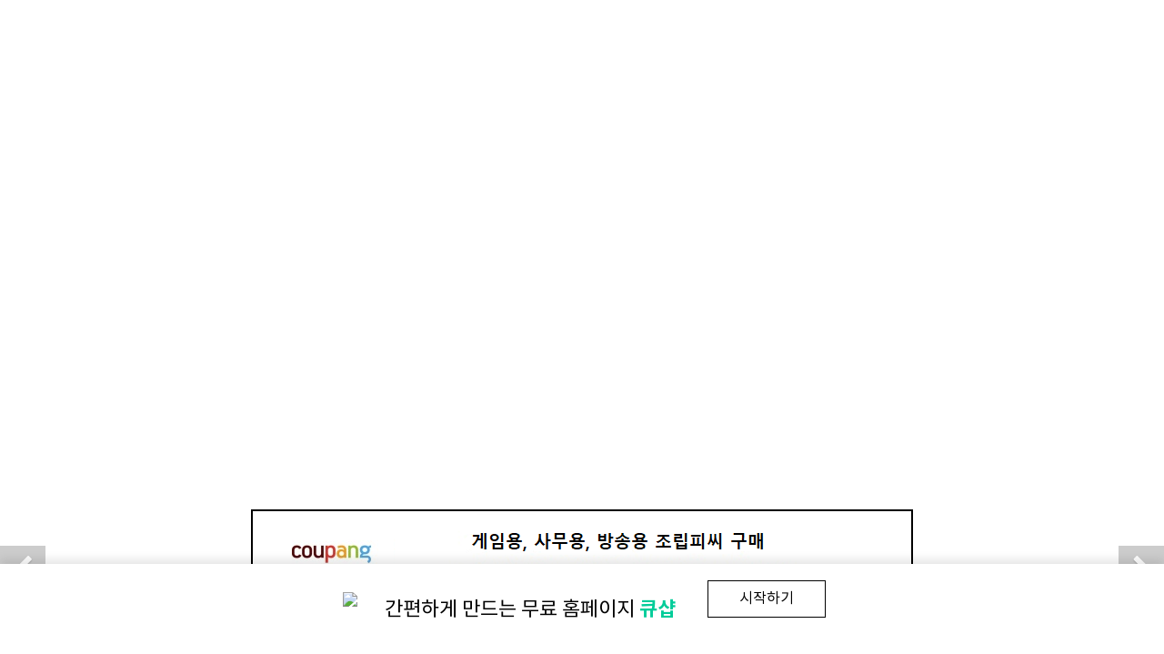

--- FILE ---
content_type: text/html
request_url: http://windowsforum.quv.kr/live/s/site.less
body_size: 129
content:
@import "header.less?t=1647659693";
@import "site_design.less?t=1647659693";
@import "global.less";
@import "global_header.less";

--- FILE ---
content_type: text/html
request_url: http://windowsforum.quv.kr/live/s/header.less?t=1647659693
body_size: 1130
content:
@mn_tab_padding:30px;
@mn_active_cor:#e0e0e0;
@mn_ft_size:16px;
@mn_ft_cor:#ffffff;
@mn_ft_active_cor:#ffffff;
@mn_ft_fam_han:Noto Sans KR;
@mn_ft_fam_han_sync:0;
@mn_ft_fam_eng:Montserrat;
@mn_ft_fam_eng_sync:0;
@mn_ft_padding:1px;
@mn_ft_weight:bold;
@ml_tab_padding:5px;
@ml_ft_size:14px;
@ml_ft_cor:#1c1b1b;
@ml_ft_active_cor:#05ff5a;
@ml_ft_fam_han:Noto Sans KR;
@ml_ft_fam_han_sync:0;
@ml_ft_fam_eng:Libre Baskerville;
@ml_ft_fam_eng_sync:0;
@ml_ft_padding:1px;
@ml_ft_weight:bold;
@sub_mn_ft_cor:#f9f9f9;
@sub_mn_bg_cor:rgba(0,0,0,0.6);
@sub_mn_active_ft_cor:#f9f9f9;
@sub_mn_active_bg_cor:rgba(0,0,0,0.5);
@sub_mn_ft_size:14px;
@sub_mn_ft_weight:normal;
@sub_mn_width:180px;
@sub_mn_height:50px;
@hd_tot_height:145px;
@hd_hmh9_height:145px;
@hd_sb_ft_cor:#ffffff;
@hd_sb_bg_op:0;
@hd1_sb_bg_cor:transparent;
@hd2_sb_bg_cor:transparent;
@hd3_sb_bg_cor:transparent;
@hd9_sb_bg_cor:transparent;
@hd1_sa_bg_cor:#000000;
@hd2_sa_bg_cor:transparent;
@hd3_sa_bg_cor:transparent;
@hd9_sa_bg_cor:#2a323d;
@hd1_sb_bt_cor:rgba(255,255,255,0.2);
@hd2_sb_bt_cor:transparent;
@hd3_sb_bt_cor:transparent;
@hd9_sb_bt_cor:rgba(0,0,0,0.2);


--- FILE ---
content_type: text/html
request_url: http://windowsforum.quv.kr/live/s/site_design.less?t=1647659693
body_size: 331
content:
@st_global_bgcor:rgba(255,255,255,0.34);
@st_content_wid:1200px;
@st_ft_size:14px;
@st_ft_ls:0px;
@st_ft_lh:1.5;
@st_ft_fam_context_han:Noto Sans KR;
@st_ft_fam_context_eng:Montserrat;
@st_ft_fam_title_han:Noto Sans KR;
@st_ft_fam_title_eng:Montserrat;
@st_ft_normal_cor:#000000;
@st_ft_link_cor:#000000;
@st_ft_hover_cor:#000000;


--- FILE ---
content_type: text/html; charset=UTF-8
request_url: http://windowsforum.quv.kr/module/board/board.php
body_size: 387
content:

[{"stid":"wcb01yvrw","bid":"tYfR83","bname":"\uacf5\uc9c0\uc0ac\ud56d","reg_date":"1647655497","auth_view":"|n|","auth_read":"|n|","auth_write":"|a|","auth_reply":"|a|","auth_comment":"|n|","page_size":"15","use_category":"0","placeholder_subject":"","placeholder_content":"","check_privacy_service":"0","use_recommend":"1","use_views":"1","use_date":"1","use_writer":"1"}]

--- FILE ---
content_type: text/html; charset=UTF-8
request_url: http://windowsforum.quv.kr/module/board/board.php
body_size: 394
content:

[{"stid":"wcb01yvrw","bid":"txmit2","bname":"\uc708\ub3c4\uc6b0 \uad00\ub828","reg_date":"1647565532","auth_view":"|n|","auth_read":"|n|","auth_write":"|a|","auth_reply":"|a|","auth_comment":"|n|","page_size":"15","use_category":"0","placeholder_subject":"","placeholder_content":"","check_privacy_service":"0","use_recommend":"1","use_views":"1","use_date":"1","use_writer":"1"}]

--- FILE ---
content_type: text/html; charset=UTF-8
request_url: http://windowsforum.quv.kr/module/board/board.php
body_size: 394
content:

[{"stid":"wcb01yvrw","bid":"ti7C8j","bname":"\uc7a1\ub2f4 \uac8c\uc2dc\ud310","reg_date":"1658186688","auth_view":"|n|","auth_read":"|n|","auth_write":"|n|","auth_reply":"|a|","auth_comment":"|n|","page_size":"10","use_category":"0","placeholder_subject":"","placeholder_content":"","check_privacy_service":"0","use_recommend":"1","use_views":"1","use_date":"1","use_writer":"1"}]

--- FILE ---
content_type: text/html; charset=UTF-8
request_url: http://windowsforum.quv.kr/module/board/board.php
body_size: 288
content:

[{"aid":"FFdiy","num":"-2468","category":"wcb01yvrw","category_name":null,"subject":"\ubc29\uba85\ub85d","views":"0","hits":"0","comment":"0","reply":"","writer":"","writer_account":null,"is_secret":"0","is_notice":"0","is_comment":"0","parent":"1","reg_date":"1647565083"}]

--- FILE ---
content_type: text/html; charset=UTF-8
request_url: http://windowsforum.quv.kr/module/board/board.php
body_size: 16
content:

true

--- FILE ---
content_type: text/html; charset=UTF-8
request_url: http://windowsforum.quv.kr/module/board/board.php
body_size: 15
content:

"0"

--- FILE ---
content_type: text/html; charset=UTF-8
request_url: http://windowsforum.quv.kr/module/board/board.php
body_size: 12396
content:

"{\"total\":\"7\",\"data\":[{\"aid\":\"YZEOO5\",\"category\":\"\",\"category_name\":null,\"subject\":\"\\uc2dc\\uc2a4\\ud15c \\ud655\\uc778 \\ubc0f \\ud14c\\uc2a4\\ud2b8 \\ud504\\ub85c\\uadf8\\ub7a8\",\"content\":\"<p id=\\\"SE-6d713ad1-d651-4e81-ba1f-2f865287fedb\\\"><strong><span style=\\\"font-size:15px;\\\">1. \\uc778\\ud154 \\uc2dc\\ud53c\\uc720 \\uc628\\ub3c4\\uccb4\\ud06c<\\\/span><\\\/strong><\\\/p>\\n\\n<p id=\\\"SE-2d0c8b77-2fa4-4d9e-ac73-a480be640ba1\\\"><a href=\\\"https:\\\/\\\/www.techpowerup.com\\\/download\\\/techpowerup-real-temp\\\/\\\" target=\\\"_blank\\\">\\u200bhttps:\\\/\\\/www.techpowerup.com\\\/download\\\/techpowerup-real-temp\\\/<\\\/a><\\\/p>\\n\\n<p><strong><span style=\\\"font-size:15px;\\\">2. \\uc778\\ud154&amp;amd \\uc2dc\\uc2a4\\ud15c \\ud655\\uc778 \\uac00\\ub2a5<\\\/span><\\\/strong><\\\/p>\\n\\n<p><a href=\\\"https:\\\/\\\/www.cpuid.com\\\/softwares\\\/hwmonitor.html#version-history\\\" target=\\\"_blank\\\">https:\\\/\\\/www.cpuid.com\\\/softwares\\\/hwmonitor.html#version-history<\\\/a><\\\/p>\\n\\n<p><strong><span style=\\\"font-size:15px;\\\">3. \\uadf8\\ub798\\ud53d \\uc815\\ubcf4 \\ud655\\uc778 \\uac00\\ub2a5<\\\/span><\\\/strong><\\\/p>\\n\\n<p><a href=\\\"https:\\\/\\\/www.techpowerup.com\\\/gpuz\\\/\\\" target=\\\"_blank\\\">https:\\\/\\\/www.techpowerup.com\\\/gpuz\\\/<\\\/a><\\\/p>\\n\\n<p><strong><span style=\\\"font-size:15px;\\\">4. \\ub514\\uc2a4\\ud06c \\uc815\\ubcf4 \\ud655\\uc778 \\uac00\\ub2a5<\\\/span><\\\/strong><\\\/p>\\n\\n<p><a href=\\\"https:\\\/\\\/crystalmark.info\\\/en\\\/download\\\/#CrystalDiskInfo\\\" target=\\\"_blank\\\">https:\\\/\\\/crystalmark.info\\\/en\\\/download\\\/#CrystalDiskInfo<\\\/a><\\\/p>\\n\\n<p><strong><span style=\\\"font-size:15px;\\\">5. \\ud558\\ub4dc\\ub514\\ud06c \\ubca0\\ub4dc\\uc139\\ud130 \\uac80\\uc0ac<\\\/span><\\\/strong><\\\/p>\\n\\n<p><a href=\\\"https:\\\/\\\/blog.naver.com\\\/sykhs105\\\/223634112293\\\" target=\\\"_blank\\\">https:\\\/\\\/blog.naver.com\\\/sykhs105\\\/223634112293<\\\/a><\\\/p>\\n\\n<p><strong><span style=\\\"font-size:15px;\\\">6. \\ub514\\uc2a4\\ud06c \\uc815\\ubcf4 \\ubc0f \\ub514\\uc2a4\\ud06c \\uac80\\uc0ac<\\\/span><\\\/strong><\\\/p>\\n\\n<p><a href=\\\"https:\\\/\\\/www.hdtune.com\\\/\\\" target=\\\"_blank\\\">https:\\\/\\\/www.hdtune.com\\\/<\\\/a><\\\/p>\\n\\n<p><strong><span style=\\\"font-size:15px;\\\">7. \\uba54\\ubaa8\\ub9ac \\ud14c\\uc2a4\\ud2b8<\\\/span><\\\/strong><\\\/p>\\n\\n<p><a href=\\\"https:\\\/\\\/testmem.tz.ru\\\/soft.htm\\\" target=\\\"_blank\\\">https:\\\/\\\/testmem.tz.ru\\\/soft.htm<\\\/a><\\\/p>\\n\\n<p><strong><span style=\\\"font-size:15px;\\\">8. \\uc804\\uccb4\\uc801\\uc778 \\ud558\\ub4dc\\uc6e8\\uc5b4 \\uc0c1\\ud0dc \\ud655\\uc778 \\uac00\\ub2a5<\\\/span><\\\/strong><\\\/p>\\n\\n<p><span style=\\\"font-size:13px;\\\"><a href=\\\"https:\\\/\\\/openhardwaremonitor.org\\\/\\\" target=\\\"_blank\\\">https:\\\/\\\/openhardwaremonitor.org\\\/<\\\/a>&nbsp;(\\uc2dc\\uc2a4\\ud15c \\uc628\\ub3c4 \\uc804\\uccb4\\uc801\\uc73c\\ub85c \\ud655\\uc778 \\uac00\\ub2a5 \\ud569\\ub2c8\\ub2e4.)<\\\/span><\\\/p>\\n\\n<p><a href=\\\"https:\\\/\\\/www.ccleaner.com\\\/speccy\\\/download\\\" target=\\\"_blank\\\">https:\\\/\\\/www.ccleaner.com\\\/speccy\\\/download<\\\/a><\\\/p>\\n\\n<p><span style=\\\"font-size:15px;\\\"><strong>9. \\uadf8\\ub798\\ud53d \\ud14c\\uc2a4\\ud2b8<\\\/strong><\\\/span><\\\/p>\\n\\n<p><a href=\\\"https:\\\/\\\/geeks3d.com\\\/furmark\\\/\\\" target=\\\"_blank\\\">https:\\\/\\\/geeks3d.com\\\/furmark\\\/<\\\/a><\\\/p>\",\"views\":\"28\",\"hits\":\"0\",\"comment\":\"0\",\"reply\":\"\",\"writer\":\"\\uc18c\\uc720\\uc790\",\"writer_account\":\"syk11200@nate.com\",\"is_secret\":\"0\",\"is_notice\":\"1\",\"is_comment\":\"0\",\"reg_date\":\"1647567548\",\"fileCount\":\"0\"},{\"aid\":\"rYYUG4\",\"subject\":\"\\uba54\\ubaa8\\ub9ac \\ud14c\\uc2a4\\ud2b8 \\ud558\\ub294\\ubc95\",\"content\":\"<p><span style=\\\"font-size:15px;\\\">1. Win\\ud0a4 +&nbsp; R \\ub20c\\ub974\\uc2e0\\ud6c4&nbsp;mdsched.exe \\uc785\\ub825\\ud6c4 \\uc5d4\\ud130<\\\/span><\\\/p>\\n\\n<p>&nbsp;<\\\/p>\\n\\n<p><span style=\\\"font-size: 15px;\\\">2. \\uc9c0\\uae08 \\ub2e4\\uc2dc \\uc2dc\\uc791\\ud558\\uc5ec \\ubb38\\uc81c \\ud655\\uc778(\\uad8c\\uc7a5) \\ud074\\ub9ad<\\\/span><br \\\/>\\n&nbsp;<\\\/p>\\n\\n<p><span style=\\\"font-size: 15px;\\\">3. \\uc7ac\\ubd80\\ud305\\ud558\\uac8c \\ub429\\ub2c8\\ub2e4.<\\\/span><\\\/p>\\n\\n<p>&nbsp;<\\\/p>\\n\\n<p><img id=\\\"B2Fsz\\\" src=\\\"https:\\\/\\\/cdn.quv.kr\\\/wcb01yvrw%2Fboard%2Fimage%2F671c4b53dbdff.png\\\" style=\\\"max-width:100%;\\\" \\\/><\\\/p>\\n\\n<p>&nbsp;<\\\/p>\\n\\n<p><span style=\\\"font-size:15px;\\\">4. \\ubc11\\uc5d0\\uc640 \\uac19\\uc774 \\ud14c\\uc2a4\\ud2b8 \\ud654\\uba74\\uc774 \\ub098\\uc635\\ub2c8\\ub2e4.<\\\/span><\\\/p>\\n\\n<p>&nbsp;<\\\/p>\\n\\n<p><span style=\\\"font-size:15px;\\\">5. \\uc0c1\\ud0dc\\uc5d0 \\ud558\\ub4dc\\uc6e8\\uc5b4\\uac00 \\ubb38\\uc81c\\uac00 \\ubc1c\\uc0dd\\ud588\\ub2e4\\uace0 \\ubc14\\ub00c\\uba74 \\uba54\\ubaa8\\ub9ac\\uc5d0 \\ubb38\\uc81c\\uac00 \\uc788\\ub2e4\\uace0 \\ubcf4\\uc2dc\\uba74 \\ub429\\ub2c8\\ub2e4.<\\\/span><\\\/p>\\n\\n<p>&nbsp;<\\\/p>\\n\\n<p><img id=\\\"nIqBZ\\\" src=\\\"https:\\\/\\\/cdn.quv.kr\\\/wcb01yvrw%2Fboard%2Fimage%2F671c4b5f45652.png\\\" style=\\\"max-width:100%;\\\" \\\/><\\\/p>\\n\\n<p>&nbsp;<\\\/p>\",\"category_name\":null,\"views\":\"11\",\"hits\":\"0\",\"comment\":\"0\",\"reply\":\"\",\"writer\":\"\\uc18c\\uc720\\uc790\",\"writer_account\":\"syk11200@nate.com\",\"is_secret\":\"0\",\"is_notice\":\"0\",\"is_comment\":\"0\",\"reg_date\":\"1729907786\",\"fileCount\":\"0\"},{\"aid\":\"HH5aCW\",\"subject\":\"\\ub4dc\\ub77c\\uc774\\ubc84 \\ub2e4\\uc6b4\\ub85c\\ub4dc\",\"content\":\"<p>&nbsp;<\\\/p>\\n\\n<p><span style=\\\"font-size:18px;\\\"><strong>1. \\uc778\\ud154 \\uce69\\uc14b&nbsp;<\\\/strong><\\\/span><\\\/p>\\n\\n<p>&nbsp;<\\\/p>\\n\\n<p><a href=\\\"http:\\\/\\\/download.asrock.com\\\/Drivers\\\/Intel\\\/INF\\\/INF(v10.1.19199.8340).zip\\\">b660, h610 \\uce69\\uc14b<\\\/a><\\\/p>\\n\\n<p><a href=\\\"https:\\\/\\\/download.asrock.com\\\/Drivers\\\/Intel\\\/INF\\\/INF(v10.1.19199.8340).zip\\\">b760 \\uce69\\uc14b<\\\/a><\\\/p>\\n\\n<p><a href=\\\"https:\\\/\\\/download.asrock.com\\\/Drivers\\\/Intel\\\/INF\\\/INF(v10.1.17765.8094_Public).zip\\\">h310, b360, b365<\\\/a><a href=\\\"http:\\\/\\\/download.asrock.com\\\/Drivers\\\/Intel\\\/INF\\\/INF(v10.1.17765.8094_Public).zip\\\">&nbsp;\\uce69\\uc14b<\\\/a><\\\/p>\\n\\n<p><a href=\\\"https:\\\/\\\/download.asrock.com\\\/Drivers\\\/Intel\\\/Others\\\/ME(v11.8.50.3474_SW).zip\\\">Intel Management Engine driver<\\\/a><\\\/p>\\n\\n<p><a href=\\\"https:\\\/\\\/download.asrock.com\\\/Drivers\\\/Intel\\\/INF\\\/INF(v10.1.1.38).zip\\\">h110, b250 \\uce69\\uc14b<\\\/a><\\\/p>\\n\\n<p><a href=\\\"https:\\\/\\\/download.asrock.com\\\/Drivers\\\/Intel\\\/Others\\\/ME(v11.7.0.1045_MEI).zip\\\">Intel Management Engine driver<\\\/a><\\\/p>\\n\\n<p><a href=\\\"https:\\\/\\\/download.asrock.com\\\/Drivers\\\/Intel\\\/INF\\\/INF_Win7-64_Win7_Vista64_Vista_XP64_XP(v9.3.0.1019).zip\\\">h61, b75 \\uce69\\uc14b<\\\/a><\\\/p>\\n\\n<p><a href=\\\"https:\\\/\\\/download.asrock.com\\\/Drivers\\\/Intel\\\/Others\\\/ME_Win8-64_Win8_Win7-64_Win7_Vista64_Vista_XP64_XP(v8.1.2.1318_5M).zip\\\">Intel Management Engine driver<\\\/a><\\\/p>\\n\\n<p>&nbsp;<\\\/p>\\n\\n<p><span style=\\\"font-size:18px;\\\"><strong>2. amd \\uce69\\uc14b&nbsp;<\\\/strong><\\\/span><\\\/p>\\n\\n<p>&nbsp;<\\\/p>\\n\\n<p><a href=\\\"https:\\\/\\\/www.amd.com\\\/ko\\\/support\\\/download\\\/drivers.html\\\" target=\\\"_blank\\\">amd \\ubaa8\\ub4e0&nbsp;\\uce69\\uc14b<\\\/a><\\\/p>\\n\\n<p>&nbsp;<\\\/p>\",\"category_name\":null,\"views\":\"8\",\"hits\":\"0\",\"comment\":\"0\",\"reply\":\"\",\"writer\":\"\\uc18c\\uc720\\uc790\",\"writer_account\":\"syk11200@nate.com\",\"is_secret\":\"0\",\"is_notice\":\"0\",\"is_comment\":\"0\",\"reg_date\":\"1686214277\",\"fileCount\":\"0\"},{\"aid\":\"LP3y8e\",\"subject\":\"\\uc124\\uce58 usb \\ub9cc\\ub4dc\\ub294 \\ud504\\ub85c\\uadf8\\ub7a8\",\"content\":\"<p>\\ucd5c\\uc2e0\\ubc84\\uc804 \\ub2e4\\uc6b4\\ub85c\\ub4dc \\ubc11\\uc5d0 \\ud074\\ub9ad<\\\/p>\\n\\n<p>&nbsp;<\\\/p>\\n\\n<p><a href=\\\"https:\\\/\\\/rufus.ie\\\/ko\\\/\\\" target=\\\"_blank\\\">https:\\\/\\\/rufus.ie\\\/ko\\\/<\\\/a><\\\/p>\",\"category_name\":null,\"views\":\"7\",\"hits\":\"0\",\"comment\":\"0\",\"reply\":\"\",\"writer\":\"\\uc18c\\uc720\\uc790\",\"writer_account\":\"syk11200@nate.com\",\"is_secret\":\"0\",\"is_notice\":\"0\",\"is_comment\":\"0\",\"reg_date\":\"1660092894\",\"fileCount\":\"0\"},{\"aid\":\"UjGZIK\",\"subject\":\"\\uc2dc\\ud53c\\uc720 \\uc628\\ub3c4\\uccb4\\ud06c \\ud504\\ub85c\\uadf8\\ub7a8\",\"content\":\"<p><strong><span style=\\\"font-size:18px;\\\">1. \\uc778\\ud154 \\uc2dc\\ud53c\\uc720 \\uc804\\uc6a9<\\\/span><\\\/strong><\\\/p>\\n\\n<p><a href=\\\"https:\\\/\\\/www.techpowerup.com\\\/download\\\/techpowerup-real-temp\\\/\\\" target=\\\"_blank\\\">https:\\\/\\\/www.techpowerup.com\\\/download\\\/techpowerup-real-temp\\\/<\\\/a><\\\/p>\\n\\n<p>&nbsp;<\\\/p>\\n\\n<p><strong><span style=\\\"font-size:18px;\\\">2. amd &amp; \\uc778\\ud154&nbsp; \\uc2dc\\ud53c\\uc720 \\ud655\\uc778 \\uac00\\ub2a5<\\\/span><\\\/strong><\\\/p>\\n\\n<p><a href=\\\"https:\\\/\\\/www.cpuid.com\\\/softwares\\\/hwmonitor.html#version-history\\\" target=\\\"_blank\\\">https:\\\/\\\/www.cpuid.com\\\/softwares\\\/hwmonitor.html#version-history<\\\/a><\\\/p>\",\"category_name\":null,\"views\":\"10\",\"hits\":\"0\",\"comment\":\"0\",\"reply\":\"\",\"writer\":\"\\uc18c\\uc720\\uc790\",\"writer_account\":\"syk11200@nate.com\",\"is_secret\":\"0\",\"is_notice\":\"0\",\"is_comment\":\"0\",\"reg_date\":\"1660092824\",\"fileCount\":\"0\"},{\"aid\":\"z2Aopd\",\"subject\":\"\\ucef4\\ud4e8\\ud130 \\uc815\\ubcf4\\ub97c \\uc54c\\uc218 \\uc788\\uac8c \\ud574\\uc8fc\\ub294 \\ud504\\ub85c\\uadf8\\ub7a8\",\"content\":\"<p>\\ucd5c\\uc2e0\\ubc84\\uc804 \\ub2e4\\uc6b4\\ub85c\\ub4dc \\ubc11\\uc5d0 \\ud074\\ub9ad<\\\/p>\\n\\n<p>&nbsp;<\\\/p>\\n\\n<p><a href=\\\"https:\\\/\\\/www.cpuid.com\\\/softwares\\\/cpu-z.html\\\" target=\\\"_blank\\\">https:\\\/\\\/www.cpuid.com\\\/softwares\\\/cpu-z.html<\\\/a><\\\/p>\\n\\n<p>&nbsp;<\\\/p>\\n\\n<p><a href=\\\"https:\\\/\\\/www.ccleaner.com\\\/speccy\\\/download\\\" target=\\\"_blank\\\">https:\\\/\\\/www.ccleaner.com\\\/speccy\\\/download<\\\/a><\\\/p>\",\"category_name\":null,\"views\":\"6\",\"hits\":\"0\",\"comment\":\"0\",\"reply\":\"\",\"writer\":\"\\uc18c\\uc720\\uc790\",\"writer_account\":\"syk11200@nate.com\",\"is_secret\":\"0\",\"is_notice\":\"0\",\"is_comment\":\"0\",\"reg_date\":\"1660092615\",\"fileCount\":\"0\"},{\"aid\":\"Dp90kc\",\"subject\":\"\\ud0a4\\ubcf4\\ub4dc \\ubcf4\\uc548 \\ud504\\ub85c\\uadf8\\ub7a8 \\uc81c\\uac70 \\ud504\\ub85c\\uadf8\\ub7a8\",\"content\":\"<p>\\ucd5c\\uc2e0 \\ubc84\\uc804 \\ub2e4\\uc6b4\\ub85c\\ub4dc \\ubc11\\uc5d0 \\ud074\\ub9ad<\\\/p>\\n\\n<p>&nbsp;<\\\/p>\\n\\n<p><a href=\\\"https:\\\/\\\/teus.me\\\/category\\\/IT\\\/%EA%B5%AC%EB%9D%BC%EC%A0%9C%EA%B1%B0%EA%B8%B0\\\" target=\\\"_blank\\\">https:\\\/\\\/teus.me\\\/category\\\/IT\\\/%EA%B5%AC%EB%9D%BC%EC%A0%9C%EA%B1%B0%EA%B8%B0<\\\/a><\\\/p>\",\"category_name\":null,\"views\":\"5\",\"hits\":\"0\",\"comment\":\"0\",\"reply\":\"\",\"writer\":\"\\uc18c\\uc720\\uc790\",\"writer_account\":\"syk11200@nate.com\",\"is_secret\":\"0\",\"is_notice\":\"0\",\"is_comment\":\"0\",\"reg_date\":\"1660092437\",\"fileCount\":\"0\"},{\"aid\":\"dWliWd\",\"subject\":\"\\uc708\\ub3c4\\uc6b0 11 \\uc124\\uce58 \\ucda9\\uc871 \\uc870\\uac74 \\ud655\\uc778\",\"content\":\"<p>&nbsp;<\\\/p>\\n\\n<p><img id=\\\"enLu1\\\" src=\\\"https:\\\/\\\/cdn.quv.kr\\\/wcb01yvrw%2Fboard%2Fimage%2F6248cc30830ec.png\\\" style=\\\"max-width:100%;\\\" \\\/><\\\/p>\\n\\n<p>&nbsp;<\\\/p>\\n\\n<p>\\ub2e4\\uc6b4\\ub85c\\ub4dc \\ubc11\\uc5d0 \\ud074\\ub9ad<\\\/p>\\n\\n<p>&nbsp;<\\\/p>\\n\\n<p><a href=\\\"https:\\\/\\\/github.com\\\/rcmaehl\\\/WhyNotWin11\\\/releases\\\" target=\\\"_blank\\\">https:\\\/\\\/github.com\\\/rcmaehl\\\/WhyNotWin11\\\/releases<\\\/a><\\\/p>\",\"category_name\":null,\"views\":\"11\",\"hits\":\"0\",\"comment\":\"0\",\"reply\":\"\",\"writer\":\"\\uc18c\\uc720\\uc790\",\"writer_account\":\"syk11200@nate.com\",\"is_secret\":\"0\",\"is_notice\":\"0\",\"is_comment\":\"0\",\"reg_date\":\"1648938157\",\"fileCount\":\"0\"}]}"

--- FILE ---
content_type: text/html; charset=UTF-8
request_url: http://windowsforum.quv.kr/module/board/board.php
body_size: 646
content:

"{\"total\":\"0\",\"data\":[{\"aid\":\"czqpYO\",\"category\":\"\",\"category_name\":null,\"subject\":\"\\uc708\\ub3c4\\uc6b0\\uc988 \\ud3ec\\ub7fc\\uc5d0\\uc11c \\uc54c\\ub9bc\\ub2c8\\ub2e4.\",\"content\":\"<p>\\uc57c\\uc124, \\uc695\\uc124, \\uad11\\uace0 \\uae08\\uc9c0<\\\/p>\\n\\n<p>\\uac74\\uc804\\ud55c \\ud65c\\ub3d9 \\ubd80\\ud0c1 \\ub4dc\\ub9bd\\ub2c8\\ub2e4.<\\\/p>\",\"views\":\"9\",\"hits\":\"0\",\"comment\":\"0\",\"reply\":\"\",\"writer\":\"\\uc18c\\uc720\\uc790\",\"writer_account\":\"syk11200@nate.com\",\"is_secret\":\"0\",\"is_notice\":\"1\",\"is_comment\":\"0\",\"reg_date\":\"1753171904\",\"fileCount\":\"0\"}]}"

--- FILE ---
content_type: text/html; charset=UTF-8
request_url: http://windowsforum.quv.kr/module/board/board.php
body_size: 44
content:

"{\"total\":\"0\",\"data\":[]}"

--- FILE ---
content_type: text/css;charset=UTF-8
request_url: http://windowsforum.quv.kr/css/font.css.php?family=Noto+Sans+KR|Jeju+Hallasan|Nanum+Brush+Script|Nanum+Gothic
body_size: 4487
content:

@font-face {
 font-family: 'Noto Sans KR';
 font-style: normal;
 font-weight: 200;
 src: local('Noto Sans KR Thin'),  local('Noto Sans KR-Thin'),  local('NotoSansKR Thin'),  local('NotoSansKR-Thin'),  url(https://cdn.jsdelivr.net/gh/quvsoftware/font1@1.2/NotoSansKRT.woff2) format('woff2'),
 url(https://cdn.jsdelivr.net/gh/quvsoftware/font1@1.2/NotoSansKRT.woff) format('woff');
}
@font-face {
 font-family: 'Noto Sans KR';
 font-style: normal;
 font-weight: 300;
 src: local('Noto Sans KR Light'),  local('Noto Sans KR-Light'),  local('NotoSansKR Light'),  local('NotoSansKR-Light'),  url(https://cdn.jsdelivr.net/gh/quvsoftware/font1@1.2/NotoSansKRL.woff2) format('woff2'),
 url(https://cdn.jsdelivr.net/gh/quvsoftware/font1@1.2/NotoSansKRL.woff) format('woff');
}
@font-face {
 font-family: 'Noto Sans KR';
 font-style: normal;
 font-weight: 400;
 src: local('Noto Sans KR Regular'),  local('Noto Sans KR-Regular'),  local('NotoSansKR Regular'),  local('NotoSansKR-Regular'),  url(https://cdn.jsdelivr.net/gh/quvsoftware/font1@1.2/NotoSansKRR.woff2) format('woff2'),
 url(https://cdn.jsdelivr.net/gh/quvsoftware/font1@1.2/NotoSansKRR.woff) format('woff');
}
@font-face {
 font-family: 'Noto Sans KR';
 font-style: normal;
 font-weight: 700;
 src: local('Noto Sans KR Bold'),  local('Noto Sans KR-Bold'),  local('NotoSansKR Bold'),  local('NotoSansKR-Bold'),  url(https://cdn.jsdelivr.net/gh/quvsoftware/font1@1.2/NotoSansKRB.woff2) format('woff2'),
 url(https://cdn.jsdelivr.net/gh/quvsoftware/font1@1.2/NotoSansKRB.woff) format('woff');
}
@font-face {
 font-family: 'Noto Sans KR';
 font-style: normal;
 font-weight: 900;
 src: local('Noto Sans KR Black'), local('Noto Sans KR ExtraBold'), local('Noto Sans KR-Black'), local('Noto Sans KR-ExtraBold'), local('NotoSansKR Black'), local('NotoSansKR ExtraBold'), local('NotoSansKR-Black'), local('NotoSansKR-ExtraBold'), url(https://cdn.jsdelivr.net/gh/quvsoftware/font1@1.2/NotoSansKRX.woff2) format('woff2'),
 url(https://cdn.jsdelivr.net/gh/quvsoftware/font1@1.2/NotoSansKRX.woff) format('woff');
}
@font-face {
 font-family: 'Jeju Hallasan';
 font-style: normal;
 font-weight: 400;
 src: local('Jeju Hallasan'), local('JejuHallasan'), url(https://cdn.jsdelivr.net/gh/quvsoftware/font2@1.2/JejuHallasan.woff2) format('woff2'),
 url(https://cdn.jsdelivr.net/gh/quvsoftware/font2@1.2/JejuHallasan.woff) format('woff');
}
@font-face {
 font-family: 'Nanum Brush Script';
 font-style: normal;
 font-weight: 400;
 src: local('Nanum Brush Script'), local('NanumBrushScript'), url(https://cdn.jsdelivr.net/gh/quvsoftware/font1@1.2/NanumBrushScript.woff2) format('woff2'),
 url(https://cdn.jsdelivr.net/gh/quvsoftware/font1@1.2/NanumBrushScript.woff) format('woff');
}
@font-face {
 font-family: 'Nanum Gothic';
 font-style: normal;
 font-weight: 300;
 src: local('Nanum Gothic Light'),  local('Nanum Gothic-Light'),  local('NanumGothic Light'),  local('NanumGothic-Light'),  url(https://cdn.jsdelivr.net/gh/quvsoftware/font1@1.2/NanumGothicL.woff2) format('woff2'),
 url(https://cdn.jsdelivr.net/gh/quvsoftware/font1@1.2/NanumGothicL.woff) format('woff');
}
@font-face {
 font-family: 'Nanum Gothic';
 font-style: normal;
 font-weight: 400;
 src: local('Nanum Gothic Regular'),  local('Nanum Gothic-Regular'),  local('NanumGothic Regular'),  local('NanumGothic-Regular'),  url(https://cdn.jsdelivr.net/gh/quvsoftware/font1@1.2/NanumGothicR.woff2) format('woff2'),
 url(https://cdn.jsdelivr.net/gh/quvsoftware/font1@1.2/NanumGothicR.woff) format('woff');
}
@font-face {
 font-family: 'Nanum Gothic';
 font-style: normal;
 font-weight: 700;
 src: local('Nanum Gothic Bold'),  local('Nanum Gothic-Bold'),  local('NanumGothic Bold'),  local('NanumGothic-Bold'),  url(https://cdn.jsdelivr.net/gh/quvsoftware/font1@1.2/NanumGothicB.woff2) format('woff2'),
 url(https://cdn.jsdelivr.net/gh/quvsoftware/font1@1.2/NanumGothicB.woff) format('woff');
}
@font-face {
 font-family: 'Nanum Gothic';
 font-style: normal;
 font-weight: 900;
 src: local('Nanum Gothic Black'), local('Nanum Gothic ExtraBold'), local('Nanum Gothic-Black'), local('Nanum Gothic-ExtraBold'), local('NanumGothic Black'), local('NanumGothic ExtraBold'), local('NanumGothic-Black'), local('NanumGothic-ExtraBold'), url(https://cdn.jsdelivr.net/gh/quvsoftware/font1@1.2/NanumGothicX.woff2) format('woff2'),
 url(https://cdn.jsdelivr.net/gh/quvsoftware/font1@1.2/NanumGothicX.woff) format('woff');
}


--- FILE ---
content_type: application/javascript
request_url: http://windowsforum.quv.kr/module/board/board_write_form.js?v=250901
body_size: 37410
content:
/**
 * Created by quvsoftware on 2019-07-25.
 */
/**
 * Created by Gram.Sim on 2018-03-07.
 */
/* WRITE FORM */
function initWriteForm(bid, callback) {
    var arr_auth = auth.split(',');
    if ($.inArray('1', arr_auth) >= 0
        || $.inArray('2', arr_auth) >= 0
        || $.inArray('30', arr_auth) >= 0) {
        var html = '<div class="write-title-options-notice">';
        html += '<input id="write-title-options-notice" type="checkbox" value="0">';
        html += '<span>' + lang.notice +'</span>';
        html += '</div>';
        $('.write-title-options-secret').before(html);
    }

    qvjax_direct(
        "select_board_info",
        "/module/board/board.php",
        'bid=' + bid,
        function (data) {
            if (data.length > 0) {
                $.each(data, function() {
                    if (parseInt(this.use_category) == 1) {
                        $('.write-category').addClass('write-category-show');
                        setCategory(function() {});
                    }
                    else {
                        $('.write-category').removeClass('write-category-show');
                        $('.write-category').remove();
                    }

                    var subject = this.placeholder_subject.trim() == '' ? lang.subject : this.placeholder_subject;
                    $('#write-title-input').attr('placeholder', subject);
                    CKEDITOR.instances['write-content-textarea'].setData(this.placeholder_content);

                    callback(this);
                });
            }
        },
        function (xhr) { }
    );

    $('.footer-fixed-contents').remove();
}

function initUploadFileSettings() {
    var upload_size_limit = QV_BASE_OBJ.is_free_version == "1" ? 10 : 30;
    // 파일 업로드
    var fileUploadSettings = {
        url: "//" + QV_BASE_OBJ.dev + "g" + QV_BASE_OBJ.svid + "m.quv.kr" + "/aws/board_upload_file.php",
        formData: {"sskey":QV_BASE_OBJ.sskey, "token":QV_BASE_OBJ.token, "stid":QV_BASE_OBJ.stid, "svid":QV_BASE_OBJ.svid, "bid": __BID, "aid": __AID},
        dragDrop: false,
        dragDropStr: "",
        multiple: true,
        fileName: "file",
        maxFileSize: 1024*1024*upload_size_limit,
        acceptFiles: "*",
        showStatusAfterSuccess: false,
        showDone: false,
        showDelete: false,
        uploadButtonClass: "write-files",
        onSelect: function(files) {
            var fileStatusError=0;
            $('#loading-mask').addClass('loading-mask-show');
            $.each(files, function() {
                //console.log(this);
                if(this.size > 1024*1024*upload_size_limit){
                    fileStatusError=1;
                    return false;
                }
            });
            if(fileStatusError>0){
                alert(lang.upload_size_limit_file(upload_size_limit));
                $('#loading-mask').removeClass('loading-mask-show');
                return false;
            }
        },
        onSuccess: function(files,data,xhr) {
            if (data == 'overflow') {
                alert(lang.upload_overflow_file);
                $('#loading-mask').removeClass('loading-mask-show');
            }else if(data == 'token_failed'){
                alert(lang.upload_expired);
                $('#loading-mask').removeClass('loading-mask-show');
            }
            else {
                setAttachments(__BID, __AID, function() {
                    $('#loading-mask').removeClass('loading-mask-show');
                    // alert('파일 업로드 완료');
                });
            }
        },
        onError: function(files,status,errMsg,pd) {
            $('#loading-mask').removeClass('loading-mask-show');
            alert(lang.upload_error(upload_size_limit));
        }
    };
    var fileUploadObj = $(".write-files").uploadFile(fileUploadSettings);

    // 이미지 업로드
    var imageUploadSettings = {
        url: "//" + QV_BASE_OBJ.dev + "g" + QV_BASE_OBJ.svid + "m.quv.kr" + "/aws/board_upload_image.php",
        //formData: {"stid":QV_BASE_OBJ.stid, "svid":QV_BASE_OBJ.svid, "token":token},
        formData: {"sskey":QV_BASE_OBJ.sskey, "token":QV_BASE_OBJ.token, "stid":QV_BASE_OBJ.stid, "svid":QV_BASE_OBJ.svid},
        dragDrop: false,
        dragDropStr: "",
        multiple: true,
        fileName: "file",
        maxFileSize: 1024*1024*10,
        //allowedTypes:"jpg,png",
        acceptFiles: "image/*",
        showStatusAfterSuccess: false,
        showDone: false,
        showDelete: false,
        uploadButtonClass: "write-images",
        onSelect: function(files) {
            var fileStatusError=0;
            $('#loading-mask').addClass('loading-mask-show');
            $.each(files, function() {
                //console.log(this);
                if(this.size>10000000){
                    fileStatusError=1;
                    return false;
                }
            });
            if(fileStatusError>0){
                alert(lang.upload_size_limit_image);
                $('#loading-mask').removeClass('loading-mask-show');
                return false;
            }
        },
        onSuccess: function(files,data,xhr) {
            if (data == 'overflow') {
                alert(lang.upload_overflow_image);
                $('#loading-mask').removeClass('loading-mask-show');
            }else if(data == 'token_failed'){
                alert(lang.upload_expired);
                $('#loading-mask').removeClass('loading-mask-show');
            }
            else {
                var id = qv_func.randomId();
                // ckeditor에 커서가 활성화 되어있을 때
                if (CKEDITOR.instances['write-content-textarea'].getSelection().getStartElement() != null) {
                    var html = '<img style="max-width:100%;" src="' + data + '" id="' + id + '"><p><br></p>';
                    $(CKEDITOR.instances['write-content-textarea'].getSelection().getStartElement().$).after(html);
                }
                else {
                    var html = CKEDITOR.instances['write-content-textarea'].getData();
                    html += '<img style="max-width:100%;" src="' + data + '" id="' + id + '"><p><br></p>';
                    CKEDITOR.instances['write-content-textarea'].setData(html);
                }

                /* 2020.02.11 재헌
                 * 첨부 이미지 프로세스 변경
                 */
                var imageItem = '<div class="write-upload-image-item" data-id="' + id + '" style="background-image:url(' + data + ')" data-active-text="' + lang.representative_image + '">' +
                    '<div class="write-upload-image-item-delete"><i class="fa fa-close"></i>' +
                    '</div></div>';
                $('.write-upload-images-list').append(imageItem);
                $('.write-upload-images').show();

                $('#loading-mask').removeClass('loading-mask-show');
            }
        },
        onError: function(files,status,errMsg,pd) {
            $('#loading-mask').removeClass('loading-mask-show');
            alert(lang.upload_error(10));
        }

    };
    var imageUploadObj = $(".write-images").uploadFile(imageUploadSettings);
}

function initReply(bid, aid, callback) {
    qvjax_direct(
        "select_board_article_contentless",
        "/module/board/board.php",
        'bid=' + bid + '&aid=' + aid,
        function (data) {
            if (data.length > 0) {
                $.each(data, function () {
                    $('.write-body').data('article', this);
                    $('#write-title-input').val("re: " + this.subject);
                    $('#write-title-options-notice').prop('checked', false);
                    $('#write-title-options-secret').prop('checked', false);
                    CKEDITOR.instances['write-content-textarea'].setData('');

                    if (this.category == null || this.category == '' || this.category == undefined) {
                        $('.write-category-select option[value="0"]').prop('selected',true);
                    }
                    else {
                        $('.write-category-select option[value=' + this.category + ']').prop('selected',true);
                    }
                });

                callback();
            }
        },
        function (xhr) {}
    );
}

function initModify(bid, aid, callback) {
    checkAuth(bid, aid,
        function(data) {
            $('.write-body').data('article', data);
            initModifyForm(data);
            callback();
        },
        function() {
            alert(lang.no_permission);
            location.href='/';
        },
        function() {
            $('#WritePasswordCheckModal').modal('show');
            callback();
        }
    );
    // qvjax_direct(
    //     "select_board_article",
    //     "/module/board/board.php",
    //     'bid=' + bid + '&aid=' + aid,
    //     function (data) {
    //         if (data.length > 0) {
    //             $.each(data, function () {
    //                 $('.write-body').data('article', this);
    //                 var articleData = this;
    //                 if (articleData.category != '') {
    //                     $('.write-category-select option[value="' + articleData.category + '"]').prop('selected', true)
    //                 }
    //
    //                 // 관리자
    //                 var arr_auth = auth.split(',');
    //                 if ($.inArray('1', arr_auth) >= 0
    //                     || $.inArray('2', arr_auth) >= 0
    //                     || $.inArray('30', arr_auth) >= 0) {
    //                     initModifyForm(articleData);
    //                 }
    //                 // 비회원
    //                 else if (this.writer_account == null) {
    //                     $('#WritePasswordCheckModal').modal('show');
    //                 }
    //                 // 일반회원
    //                 else {
    //                     qvjax_direct(
    //                         "check_board_article_owner",
    //                         "/module/board/board.php",
    //                         'bid=' + bid + '&aid=' + aid,
    //                         function (data) {
    //                             if (data) { initModifyForm(articleData); }
    //                             else {
    //                                 alert(lang.no_permission);
    //                                 location.href='/';
    //                             }
    //                         },
    //                         function (xhr) {}
    //                     );
    //                 }
    //             });
    //
    //             callback();
    //         }
    //     },
    //     function (xhr) {}
    // );
}

function initModifyForm(data) {
    $('#write-title-input').val(data.subject);
    $('#write-title-options-notice').prop('checked', data.is_notice == 1 ? true : false);
    $('#write-title-options-secret').prop('checked', data.is_secret == 1 ? true : false);

    /* 2020.02.11 재헌
     * 첨부 이미지 프로세스 변경
     */
    var content = $('<div>' + data.content + '</div>');
    if (content.find('img').length > 0) {
        $.each(content.find('img'), function () {
            var id = qv_func.randomId();
            this.id = id;

            if ($(this).hasClass('board-thumbnail')) {
                var imageItem = '<div class="write-upload-image-item active" data-id="' + id + '"  data-active-text="' + lang.representative_image + '" style="background-image:url(' + $(this).attr('src') + ')">' +
                    '<div class="write-upload-image-item-delete"><i class="fa fa-close"></i></div>' +
                    '</div>';
            } else {
                var imageItem = '<div class="write-upload-image-item" data-id="' + id + '"  data-active-text="' + lang.representative_image + '" style="background-image:url(' + $(this).attr('src') + ')">' +
                    '<div class="write-upload-image-item-delete"><i class="fa fa-close"></i></div>' +
                    '</div>';
            }
            $('.write-upload-images-list').append(imageItem);
        });
        $('.write-upload-images').show();
    }

    CKEDITOR.instances['write-content-textarea'].setData(content.html());
    if (data.category == null || data.category == '' || data.category == undefined) {
        $('.write-category-select option[value="0"]').prop('selected',true);
    }
    else {
        $('.write-category-select option[value=' + data.category + ']').prop('selected',true);
    }

    // 댓글은 공지로 지정할 수 없음
    if (data.reply.length > 0) {
        $('#write-title-options-notice').prop('disabled', true);
    }
}

function setCategory(callback) {
    qvjax_direct(
        "select_board_category",
        "/module/board/board.php",
        'bid=' + __BID,
        function (data) {
            if (data.length > 0) {
                $('.write-category-select option').remove();
                $.each(data, function() {
                    var html = '<option value="' + this.category_id + '">' + this.category_name + '</option>';
                    $('.write-category-select').append(html);
                });
            }
            callback();
        },
        function (xhr) {}
    );
}

function setAttachments(bid, aid, callback) {
    qvjax_direct(
        "select_board_file",
        "/module/board/board.php",
        'bid=' + bid + '&aid=' + aid,
        function (data) {
            $('.write-attachments-list ul li').remove();
            if (data.length > 0) {
                var html = '<div class="write-attatchments-title">' + lang.attachment +'</div>';
                $.each(data, function() {
                    html += '<li id="' + this.file_id + '" data-type="' + this.file_name.split('.').pop() + '">' +
                        '<div class="write-attachments-filename"><i class="fa fa-download" aria-hidden="true"></i>' + this.file_name + '</div>' +
                        '<div class="write-attachments-filesize">' + bytesToSize(this.file_size) + '</div>' +
                        '<div class="write-attachments-delete"><i class="material-icons">clear</i></div>' +
                        '</li>';
                });
                $('.write-attachments-list ul').children('li').remove();
                $('.write-attachments-list ul').find('.write-attatchments-title').remove();
                $('.write-attachments-list ul').append(html);
            }
            callback();
        },
        function (xhr) {}
    );
}

function bytesToSize(bytes) {
    var sizes = ['Bytes', 'KB', 'MB', 'GB', 'TB'];
    if (bytes == 0) return '0 Byte';
    var i = parseInt(Math.floor(Math.log(bytes) / Math.log(1024)));
    return Math.round(bytes / Math.pow(1024, i), 2) + ' ' + sizes[i];
}

function generateRandomId() {
    var text = "";
    var possible = "ABCDEFGHIJKLMNOPQRSTUVWXYZabcdefghijklmnopqrstuvwxyz0123456789";
    for (var i = 0; i < 6; i++)
        text += possible.charAt(Math.floor(Math.random() * possible.length));

    return text;
}

$('.write-body').delegate('.write-attachments-delete', 'click', function() {
    var fid = $(this).parents('li')[0].id;
    var ftype = $(this).parents('li').data('type');
    var result = confirm(lang.remove_attachment);
    if(result) {
        $.ajax({
            type: "POST",
            url: "//" + QV_BASE_OBJ.dev + "g" + QV_BASE_OBJ.svid + "m.quv.kr" + "/aws/board_remove_file.php",
            data: 'stid=' + QV_BASE_OBJ.stid + '&bid=' + __BID + '&fid=' + fid + '&ftype=' + ftype,
            dataType: "json",
            success: function (data) {
                if (data) {
                    setAttachments(__BID, __AID, function() {
                        alert(lang.remove_complete);
                    });
                }
            },
            error: function (xhr) {
            }
        });
    }
});

$('#main_container').delegate('.write-button-confirm', 'click', function() {
    var result = [];
    var obj = new Object();

    if ($('.write-service input').length > 0 || __SERVICE == 1) {
        if (!$('.write-service input').prop('checked')) {
            alert(lang.agree_privacy_info);
            return;
        }
    }

    // 수정
    if (__W.toLowerCase() == 'u' &&(__AID != '' && __AID != undefined)) {
        obj.bid = __BID;
        obj.aid = __AID;
        obj.category = $('.write-category-select option:selected').val();
        obj.subject = $('#write-title-input').val();
        obj.content = CKEDITOR.instances['write-content-textarea'].getData();
        obj.password = $('#write-nonmember-options-password').val();
        obj.is_secret = $('#write-title-options-secret').prop('checked') ? 1 : 0;
        if ($('#write-title-options-notice').length > 0) {
            obj.is_notice = $('#write-title-options-notice').prop('checked') ? 1 : 0;

            if ($('.write-body').data('article').reply.length > 0) {
                obj.is_notice = 0;
            }
        }

        if (obj.subject.trim() == '') {
            alert(lang.enter_subject); return;
        }
        else if (obj.content.trim() == '') {
            alert(lang.enter_contents); return;
        }

        $('#loading-mask').addClass('loading-mask-show');

        result.push(obj);

        // 게시글 업데이트 시 권한을 다시 한 번 확인한다.
        checkAuth(obj.bid, obj.aid,
            function() {
                qvjax_direct(
                    "update_board_article",
                    "/module/board/board.php",
                    'json_result=' + encodeURIComponent(JSON.stringify(result)),
                    function (data) {
                        if (data) {
                            $('#loading-mask').removeClass('loading-mask-show');
                            if (data.message == 'ERROR') {
                                alert(lang.no_permission);
                            }
                            else {
                                alert(lang.complete_modify);
                                location.href = "/module/board/read_form.html?bid=" + __BID + "&aid=" + __AID + "&pn=" + __PN;
                            }
                            $('#loading-mask').removeClass('loading-mask-show');
                        }
                    },
                    function (xhr) {
                        $('#loading-mask').removeClass('loading-mask-show');
                    }
                );
            },
            function() { $('#loading-mask').removeClass('loading-mask-show'); alert(lang.no_permission); },
            function() {
                var password = $('.write-body').data('password');
                var article_array = [];
                var article_obj = new Object();
                article_obj.aid = obj.aid;
                article_obj.bid = obj.bid;
                article_obj.password = password;
                article_array.push(article_obj);

                checkArticlePassword(
                    article_array,
                    function() {
                        qvjax_direct(
                            "update_board_article",
                            "/module/board/board.php",
                            'json_result=' + encodeURIComponent(JSON.stringify(result)),
                            function (data) {
                                if (data) {
                                    $('#loading-mask').removeClass('loading-mask-show');
                                    if (data.message == 'ERROR') {
                                        alert(lang.no_permission);
                                    }
                                    else {
                                        alert(lang.complete_modify);
                                        location.href = "/module/board/read_form.html?bid=" + __BID + "&aid=" + __AID + "&pn=" + __PN;
                                    }
                                    $('#loading-mask').removeClass('loading-mask-show');
                                }
                            },
                            function (xhr) {
                                $('#loading-mask').removeClass('loading-mask-show');
                            }
                        );
                    },
                    function() {
                        alert(lang.invalid_password);
                        parent.history.back();
                    }
                );
            }
        );
    }
    // 답글
    else if (__W.toLowerCase() == 'r' &&(__AID != '' && __AID != undefined)) {
        // 회원
        if ($('.write-body').data('type') == 'member') {
            var aid = generateRandomId();
            obj.bid = __BID;
            obj.aid = aid;
            obj.category = $('.write-body').data('article').category;
            obj.subject = $('#write-title-input').val();
            obj.content = CKEDITOR.instances['write-content-textarea'].getData();
            obj.is_secret = $('#write-title-options-secret').prop('checked') ? 1 : 0;

            if (obj.subject.trim() == '') {
                alert(lang.enter_subject); return;
            }
            else if (obj.content.trim() == '') {
                alert(lang.enter_contents); return;
            }

            $('#loading-mask').addClass('loading-mask-show');

            result.push(obj);

            qvjax_direct(
                "insert_board_reply",
                "/module/board/board.php",
                'pid=' + __AID + '&json_result=' + encodeURIComponent(JSON.stringify(result)),
                function (data) {
                    if (data) {
                        $('#loading-mask').removeClass('loading-mask-show');
                        if (data.message == 'ERROR' && data.code == 1355) {
                            alert(lang.no_more_reply);
                        }
                        else if (data.message == 'ERROR') {
                            alert(lang.no_permission);
                        }
                        else {
                            pushNotification('', obj.subject, 'board');

                            alert(lang.complete_regist);
                            location.href = "/module/board/read_form.html?bid=" + __BID + "&aid=" + aid + "&pn=" + __PN;
                        }
                        $('#loading-mask').removeClass('loading-mask-show');
                    }
                },
                function (xhr) {
                    $('#loading-mask').removeClass('loading-mask-show');
                }
            );
        }
        // 비회원
        else {
            var aid = generateRandomId();
            obj.bid = __BID;
            obj.aid = aid;
            obj.category = $('.write-body').data('article').category;
            obj.subject = $('#write-title-input').val();
            //obj.content = encodeURIComponent(CKEDITOR.instances['write-content-textarea'].getData());
            obj.content = CKEDITOR.instances['write-content-textarea'].getData();
            obj.writer = $('#write-nonmember-options-writer').val();
            obj.password = $('#write-nonmember-options-password').val();
            obj.is_secret = $('#write-title-options-secret').prop('checked') ? 1 : 0;

            if (obj.subject.trim() == '') {
                alert(lang.enter_subject); return;
            }
            else if (obj.writer.trim() == '') {
                alert(lang.enter_writer); return;
            }
            else if (obj.content.trim() == '') {
                alert(lang.enter_contents); return;
            }

            $('#loading-mask').addClass('loading-mask-show');

            result.push(obj);

            qvjax_direct(
                "insert_board_reply_nonmember",
                "/module/board/board.php",
                'pid=' + __AID + '&json_result=' + encodeURIComponent(JSON.stringify(result)),
                function (data) {
                    if (data) {
                        $('#loading-mask').removeClass('loading-mask-show');
                        if (data.message == 'ERROR' && data.code == 1355) {
                            alert(lang.no_more_reply);
                        }
                        else if (data.message == 'ERROR') {
                            alert(lang.no_permission);
                        }
                        else {
                            pushNotification('', obj.subject, 'board');

                            alert(lang.complete_regist);
                            //location.href = "/module/board/read_form.html?bid=" + __BID + "&aid=" + aid;
                            // 비회원 글 작성 완료 시 목록으로 이동하도록 수정
                            redirectPrevPage();
                        }
                        $('#loading-mask').removeClass('loading-mask-show');
                    }
                },
                function (xhr) {
                    $('#loading-mask').removeClass('loading-mask-show');
                }
            );
        }
    }
    // 신규
    else {
        // 회원upload
        if ($('.write-body').data('type') == 'member') {
            obj.aid = __AID;
            obj.bid = __BID;
            obj.category = $('.write-category-select option:selected').val();
            obj.subject = $('#write-title-input').val();
            obj.content = CKEDITOR.instances['write-content-textarea'].getData();
            obj.views = 0;
            obj.hits = 0;
            obj.is_secret = $('#write-title-options-secret').prop('checked') ? 1 : 0;
            obj.is_notice = $('#write-title-options-notice').prop('checked') ? 1 : 0;
            obj.parent = 1;
            obj.is_comment = 0;
            obj.comment = 0;

            if (obj.subject.trim() == '') {
                alert(lang.enter_subject); return;
            }
            else if (obj.content.trim() == '') {
                alert(lang.enter_contents); return;
            }

            $('#loading-mask').addClass('loading-mask-show');

            result.push(obj);

            qvjax_direct(
                "insert_board_article",
                "/module/board/board.php",
                'json_result=' + encodeURIComponent(JSON.stringify(result)),
                function (data) {
                    if (data.message == 'ERROR') {
                        alert(lang.no_permission);
                    }
                    else {
                        pushNotification('', obj.subject, 'board');

                        qv_func.conversion('board', function() {
                            alert(lang.complete_regist);
                            location.href = "/module/board/read_form.html?bid=" + __BID + "&aid=" + __AID + "&pn=" + __PN;
                        });
                    }
                    $('#loading-mask').removeClass('loading-mask-show');
                },
                function (xhr) {
                    $('#loading-mask').removeClass('loading-mask-show');
                }
            );
        }
        // 비회원
        else {
            obj.aid = __AID;
            obj.bid = __BID;
            obj.category = $('.write-category-select option:selected').val();
            obj.subject = $('#write-title-input').val();
            //obj.content = encodeURIComponent(CKEDITOR.instances['write-content-textarea'].getData());
            obj.content = CKEDITOR.instances['write-content-textarea'].getData();
            obj.views = 0;
            obj.hits = 0;
            obj.writer = $('#write-nonmember-options-writer').val();
            obj.password = $('#write-nonmember-options-password').val();
            obj.is_secret = $('#write-title-options-secret').prop('checked') ? 1 : 0;
            obj.parent = 1;
            obj.is_comment = 0;
            obj.comment = 0;

            if (obj.subject.trim() == '') {
                alert(lang.enter_subject); return;
            }
            else if (obj.writer.trim() == '') {
                alert(lang.enter_writer); return;
            }
            else if (obj.content.trim() == '') {
                alert(lang.enter_contents); return;
            }
            else if (obj.password.trim() == '') {
                alert(lang.enter_password); return;
            }
            else if (obj.password.length > 20) {
                alert(lang.invalid_password_limit); return;
            }

            $('#loading-mask').addClass('loading-mask-show');

            result.push(obj);

            qvjax_direct(
                "insert_board_article_nonmember",
                "/module/board/board.php",
                'json_result=' + encodeURIComponent(JSON.stringify(result)),
                function (data) {
                    if (data.message == 'ERROR') {
                        alert(lang.no_permission);
                    }
                    else {
                        pushNotification('', obj.subject, 'board');

                        qv_func.conversion('board', function() {
                            alert(lang.complete_regist);
                            //location.href = "/module/board/read_form.html?bid=" + __BID + "&aid=" + __AID + "&pn=" + __PN;
                            // 비회원 글 작성 완료 시 목록으로 이동하도록 수정
                            redirectPrevPage();
                        });
                    }
                    $('#loading-mask').removeClass('loading-mask-show');
                },
                function (xhr) {
                    $('#loading-mask').removeClass('loading-mask-show');
                }
            )
        }
    }
});

// $('#write-title-options-secret').change(function() {
//     if($(this).is(":checked")) {
//         $('#write-nonmember-options-password').show();
//     }
//     else {
//         $('#write-nonmember-options-password').hide();
//     }
// });

$("#WritePasswordCheckModal").delegate("#WritePasswordCheckModalBtnSave", "click", function(e) {
    var password = $('#WritePasswordCheck').val();
    var array = [];
    var obj = new Object();
    obj.aid = __AID;
    obj.bid = __BID;
    obj.password = password;
    array.push(obj);

    checkArticlePassword(
        array,
        function() {
            initModifyForm($('.write-body').data('article'));
            $('.write-body').data('password', obj.password);
            $('#WritePasswordCheckModal').data('certification', true);
            $('#WritePasswordCheckModal').modal('hide');
        },
        function() {
            $('#WritePasswordCheckModal').data('certification', false);
            alert(lang.invalid_password);
            parent.history.back();
        });

    // qvjax_direct(
    //     "check_board_article_password",
    //     "/module/board/board.php",
    //     'json_result=' + encodeURIComponent(JSON.stringify(array)),
    //     function (data) {
    //         if (data > 0) {
    //             initModifyForm($('.write-body').data('article'));
    //             $('.write-body').data('password', obj.password);
    //             $('#WritePasswordCheckModal').data('certification', true);
    //             $('#WritePasswordCheckModal').modal('hide');
    //         }
    //         else {
    //             $('#WritePasswordCheckModal').data('certification', false);
    //             alert(lang.invalid_password);
    //             parent.history.back();
    //         }
    //     },
    //     function (xhr) { }
    // );
});

$("#WritePasswordCheckModal").on('hide.bs.modal', function () {
    if (!$('#WritePasswordCheckModal').data('certification')) {
        parent.history.back();
    }
});


// 비디오 클립
$('.write-videos').on('click', function() {
    $('#WriteVideoModal').modal('show');
});

$(".modal").delegate("#WriteVideoModalBtnSave", "click", function(e) {
    // url 변경
    var videoUrl = $('#video-url').val();
    if (videoUrl.trim() != "") {
        var pattern1 = /(?:http?s?:\/\/)?(?:www\.)?(?:vimeo\.com)\/?(.+)/g;
        var pattern2 = /(?:http?s?:\/\/)?(?:www\.)?(?:youtube\.com|youtu\.be)\/(?:watch\?v=)?(.+)/g;
        var pattern3 = /([-a-zA-Z0-9@:%_\+.~#?&//=]{2,256}\.[a-z]{2,4}\b(\/[-a-zA-Z0-9@:%_\+.~#?&//=]*)?(?:jpg|jpeg|gif|png))/gi;

        var videoId = '';
        // youtube
        if (pattern2.test(videoUrl) && (videoUrl.indexOf('//www.youtube.com/watch') > -1 || videoUrl.indexOf('//youtu.be/') > -1)) {
            var replacement = 'https://www.youtube.com/embed/$1';
            var replacementUrl = videoUrl.replace(pattern2, replacement);

            videoId = videoUrl.match(/(?:https?:\/{2})?(?:w{3}\.)?youtu(?:be)?\.(?:com|be)(?:\/watch\?v=|\/)([^\s&]+)/);
            videoId = videoId[1];
            var videoType = 'youtube';
        }
        // vimeo
        else if (pattern1.test(videoUrl) && videoUrl.indexOf('//vimeo.com/') > -1) {
            var replacement = 'https://player.vimeo.com/video/$1';
            var replacementUrl = videoUrl.replace(pattern1, replacement);

            videoId = videoUrl.match(/(?:https?:\/{2})?(?:w{3}\.)?vimeo.com\/(\d+)($|\/)/);
            videoId = videoId[1];
            var videoType = 'vimeo';
        }
        // etc
        else if (pattern3.test(videoUrl)) {
            var replacement = '$1';
            var replacementUrl = videoUrl.replace(pattern3, replacement);

            var videoType = 'etc';
        }

        replacementUrl = typeof(replacementUrl) == "undefined" ? videoUrl : replacementUrl;
        replacementUrl += '?frameborder=0&autoplay=1';

        var iframeHtml = '<iframe class="qv-video" data-id="' + videoId + '" data-type="' + videoType + '" src="' + replacementUrl + '" frameborder="0" style="overflow:hidden;overflow-x:hidden;overflow-y:hidden;height:480px;width:100%;" height="480px" width="100%"></iframe>';

        // ckeditor에 커서가 활성화 되어있을 때
        if (CKEDITOR.instances['write-content-textarea'].getSelection().getStartElement() != null) {
            $(CKEDITOR.instances['write-content-textarea'].getSelection().getStartElement().$).after(iframeHtml);
        }
        else {
            var html = CKEDITOR.instances['write-content-textarea'].getData();
            html += iframeHtml;
            CKEDITOR.instances['write-content-textarea'].setData(html);
        }

        $('#WriteVideoModal').modal('hide');
    }
});

$('#WritePasswordCheckModal').keyup(function(event){
    // press enter in modal
    if(event.keyCode == 13) { $('#WritePasswordCheckModalBtnSave').trigger( "click" ); }
});

$('.write-close, .write-button-cancel').on('click', function() {
    redirectPrevPage();
});

function redirectPrevPage() {
    var query = qv_func.getUrlParams();
    var prevUrl = query.prev;
    if (prevUrl == undefined || prevUrl == '') {
        parent.history.back();
    }
    else {
        location.href = decodeURIComponent(prevUrl);
    }
}



/* 2020.02.11 재헌
 * 첨부 이미지 프로세스 변경
 */
$('.write-body').delegate('.write-upload-image-item', 'click', function(e) {
    if ($(e.target).is('.write-upload-image-item-delete') ||
        $(e.target).parents('.write-upload-image-item-delete').length > 0) return;

    var id = $(this).attr('data-id');
    var data = $('<div>' + CKEDITOR.instances['write-content-textarea'].getData() + '</div>');

    if ($(this).hasClass('active')) {
        data.find('img').removeClass('board-thumbnail');
        $(this).removeClass('active');
        CKEDITOR.instances['write-content-textarea'].setData(data.html());
    }
    else {
        data.find('img').removeClass('board-thumbnail');
        data.find('img#' + id).addClass('board-thumbnail');

        $('.write-upload-image-item.active').removeClass('active');
        $(this).addClass('active');
        CKEDITOR.instances['write-content-textarea'].setData(data.html());
    }
});
$('.write-body').delegate('.write-upload-image-item-delete', 'click', function(e) {
    var result = confirm('해당 이미지를 삭제하시겠습니까?');
    if (result) {
        var target = $(this).parent('.write-upload-image-item');
        var id = target.attr('data-id');
        var data = $('<div>' + CKEDITOR.instances['write-content-textarea'].getData() + '</div>');

        data.find('img#' + id).remove();
        target.remove();
        CKEDITOR.instances['write-content-textarea'].setData(data.html());
    }
});